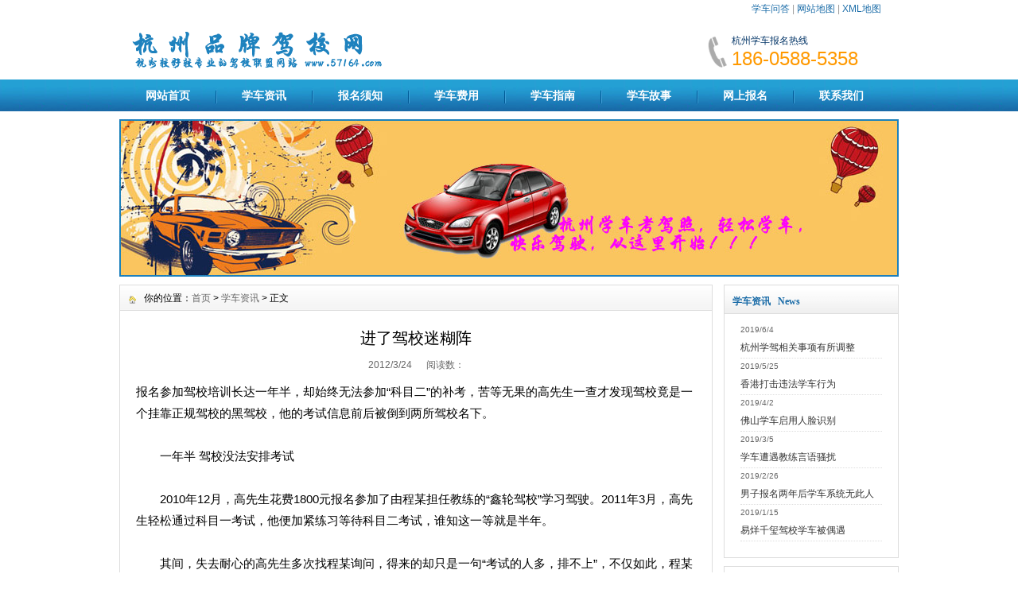

--- FILE ---
content_type: text/html
request_url: http://www.57164.com/news/610.html
body_size: 5389
content:
<!DOCTYPE html PUBLIC "-//W3C//DTD XHTML 1.0 Transitional//EN" "http://www.w3.org/TR/xhtml1/DTD/xhtml1-transitional.dtd">
<html xmlns="http://www.w3.org/1999/xhtml">
<head>
<meta http-equiv="X-UA-Compatible" content="IE=edge,chrome=1">
<meta name="viewport" content="initial-scale=1.0, minimum-scale=1.0, maximum-scale=1.0, user-scalable=no"/>
<meta name="format-detection" content="telephone=no"/>
<meta name="applicable-device" content="pc,mobile">
<meta http-equiv="Content-Type" content="text/html; charset=gb2312" />
<title>进了驾校迷糊阵_学车资讯_【杭州品牌驾校网】</title>
<meta name="keywords" content="进了驾校迷糊阵">
<link rel="Shortcut Icon"  type="image/x-icon" href="/favicon.ico">
<link rel="stylesheet" type="text/css" href="/css/HituxBlue/inner.css">
<script>
var _hmt = _hmt || [];
(function() {
  var hm = document.createElement("script");
  hm.src = "//hm.baidu.com/hm.js?b861ee9492795533cb81994be52413db";
  var s = document.getElementsByTagName("script")[0]; 
  s.parentNode.insertBefore(hm, s);
})();
</script>  
</head>
<body>
<div id="wrapper">
<!--head start-->
<div id="head">
<!--top start -->
<div class="top">
<div class="TopInfo"><div class="link"><a href="http://www.57164.com/xcwd/">学车问答</a> | <a href="http://www.57164.com/sitemap.html">网站地图</a> | <a href="http://www.57164.com/sitemap.xml" target="_blank">XML地图</a></div></div>
<div class="clearfix"></div>
<div class="TopLogo">
<div class="logo"><a href="http://www.57164.com"><img src="/images/up_images/20168711550.png" alt="杭州品牌驾校网LOGO"></a></div>
<div class="tel">
<p class="telW">杭州学车报名热线</p>
<p class="telN">186-0588-5358</p>
</div>
</div>
</div>
<!--top end-->
<!--nav start-->
<div id="NavLink">
<div class="NavBG">
<!--Head Menu Start-->
<ul id='sddm'><li class='CurrentLi'><a href='http://www.57164.com/index.html'>网站首页</a></li> <li><a href='http://www.57164.com/news/'>学车资讯</a></li> <li><a href='http://www.57164.com/xuzhi.html'>报名须知</a></li> <li><a href='http://www.57164.com/pay.html'>学车费用</a></li> <li><a href='http://www.57164.com/xczn/'>学车指南</a></li> <li><a href='http://www.57164.com/xcxh/'>学车故事</a></li> <li><a href='http://www.57164.com/message/'>网上报名</a></li> <li><a href='http://www.57164.com/contact.html'>联系我们</a></li> </ul>
<!--Head Menu End-->
</div>
<div class="clearfix"></div>
</div>
<!--nav end-->
</div>
<!--head end-->
<!--body start-->
<div id="body">
<!--focus start-->
<div id="InnerBanner">
<a href='http://www.57164.com/' target='_blank'><img src='/images/up_images/201657123816.jpg' alt='杭州品牌驾校网内页横幅'/></a>
</div>
<!--foncus end-->
<div class="HeightTab clearfix"></div>
<!--inner start -->
<div class="inner">
<!--left start-->
<div class="left">
<div class="Sbox">
<div class="topic">学车资讯&nbsp;&nbsp;&nbsp;News</div>
<div class="list">
<dl><dt>2019/6/4</dt><dd><a href='http://www.57164.com/news/958.html' target='_blank' title='杭州学驾相关事项有所调整'>杭州学驾相关事项有所调整</a></dd><dt>2019/5/25</dt><dd><a href='http://www.57164.com/news/957.html' target='_blank' title='香港打击违法学车行为'>香港打击违法学车行为</a></dd><dt>2019/4/2</dt><dd><a href='http://www.57164.com/news/956.html' target='_blank' title='佛山学车启用人脸识别'>佛山学车启用人脸识别</a></dd><dt>2019/3/5</dt><dd><a href='http://www.57164.com/news/955.html' target='_blank' title='学车遭遇教练言语骚扰'>学车遭遇教练言语骚扰</a></dd><dt>2019/2/26</dt><dd><a href='http://www.57164.com/news/954.html' target='_blank' title='男子报名两年后学车系统无此人'>男子报名两年后学车系统无此人</a></dd><dt>2019/1/15</dt><dd><a href='http://www.57164.com/news/953.html' target='_blank' title='易烊千玺驾校学车被偶遇'>易烊千玺驾校学车被偶遇</a></dd></dl>
</div>
</div>
<div class="HeightTab clearfix"></div>
<div class="Sbox">
<div class="topic">搜索&nbsp;&nbsp;&nbsp;Search</div>
<div class="SearchBar">
<form method="get" action="http://www.57164.com/search/index.asp">
				<input type="text" name="q" id="search-text" size="15" onBlur="if(this.value=='') this.value='请输入关键词';" 
onfocus="if(this.value=='请输入关键词') this.value='';" value="请输入关键词" /><input type="submit" id="search-submit" value="搜索" />
			</form>
</div>
</div>
</div>
<!--left end-->
<!--right start-->
<div class="right">
<div class="Position"><span>你的位置：<a href="http://www.57164.com/">首页</a> > <a href='http://www.57164.com/news/'>学车资讯</a> > 正文</span></div>
<div class="HeightTab clearfix"></div>
<!--main start-->
<div class="main">
<!--content start-->
<div class="content">
<div class="title"><h3>进了驾校迷糊阵</h3></div>
<div class="infos">2012/3/24&nbsp;&nbsp;&nbsp;&nbsp;&nbsp;&nbsp;阅读数：<script language="javascript" src="http://www.57164.com/inc/article_view.asp?id=610"></script></div>
<div class="maincontent clearfix">
报名参加驾校培训长达一年半，却始终无法参加“科目二”的补考，苦等无果的高先生一查才发现驾校竟是一个挂靠正规驾校的黑驾校，他的考试信息前后被倒到两所驾校名下。<BR><BR>　　一年半 驾校没法安排考试<BR><BR>　　2010年12月，高先生花费1800元报名参加了由程某担任教练的“鑫轮驾校”学习驾驶。2011年3月，高先生轻松通过科目一考试，他便加紧练习等待科目二考试，谁知这一等就是半年。<BR><BR>　　其间，失去耐心的高先生多次找程某询问，得来的却只是一句“考试的人多，排不上”，不仅如此，程某还多次警告他不要去找鑫轮驾校总校，否则后果自负。2011年9月，高先生参加科目二考试但没能如愿通过，只得等待补考，这一等，又是半年多。<BR><BR>　　鑫轮？警苑？ 我到底属于哪儿？<BR><BR>　　无奈之下，高先生于今年3月20日来到了位于雁滩的鑫轮驾校总校。“我们这里没有你的信息。”鑫轮驾校工作人员的话令高先生大吃一惊，“教我学了一年半车的程某明明就是打着鑫轮驾校的旗号在招生，驾校怎么会没有我的信息呢？”高先生对此极为不解。而这位工作人员告诉他，程某只是挂靠在鑫轮驾校进行招生，而具体的教学、考试与鑫轮驾校并无关系。<BR><BR>　　随后，带着满心疑问的高先生托朋友到相关部门进行查询，才发现自己的考试信息竟然在一个叫警苑的驾校名下。高先生随即前往警苑驾校进行询问，果真查到了自己的信息，该处工作人员表示，由于高先生并不是警苑驾校的正式学员，所以必须要缴纳600元的“加塞费”才能参加考试。<BR><BR>　　又一挂靠正规驾校的黑驾校<BR><BR>　　3月21日，记者跟随高先生来到了位于兰州小达坪的警苑驾校进行采访，一名女性工作人员告诉记者，要求高先生缴纳的600元中一部分是考试所需的报名费，剩下的就是“加塞费”，如果不交，那就只能继续等着，如果交了，今年4月中旬就能参加补考。当被问及程某和警苑驾校是什么关系时，这名工作人员表示不知情。<BR><BR>　　离开警苑驾校，记者又以程某学员的身份来到位于雁滩的鑫轮驾校了解情况，该驾校一位工作人员告诉记者，程某只是挂靠在鑫轮驾校名下进行招生，与该驾校并没有关系。<BR><BR>　　昨日下午，记者拨通了程某的电话，称想报名学车。程某在电话中告诉记者，现在的学费为2500元，练车不限时。当记者询问程某是否属于鑫轮驾校时，他给予了记者肯定的回答。随后，记者又问程某，如果考试遇到了相关问题，能否向鑫轮驾校总校进行询问，程某给出的答案是“那肯定不行，不能乱找总校，这是规定。” 

</div>

<div class="rdyd">
<dd>热点阅读</dd>
<ul><li><a href='http://www.57164.com/news/830.html' target='_blank' title='汽车爆胎时应特别注意的问题'>汽车爆胎时应特别注意的问题</a></li><li><a href='http://www.57164.com/news/388.html' target='_blank' title='2012,杭州驾校教练的春天到了，感觉总是怪怪的。'>2012,杭州驾校教练的春天到了，感觉总是怪怪的。</a></li><li><a href='http://www.57164.com/news/936.html' target='_blank' title='2018年学车计时收费是新方向'>2018年学车计时收费是新方向</a></li><li><a href='http://www.57164.com/news/515.html' target='_blank' title='杭州报名学车时需要避开的四大陷阱'>杭州报名学车时需要避开的四大陷阱</a></li></ul>
</div>
<div class="prenext">
<ul><li>上一篇：<a href='http://www.57164.com/news/611.html' target='_blank' title='培训结束测试合格驾校必须约考'>培训结束测试合格驾校必须约考</a> <span class='ListDate'>2012/3/24</span></li><li>下一篇：<a href='http://www.57164.com/news/609.html' target='_blank' title='驾校巧立名目门槛低进高出'>驾校巧立名目门槛低进高出</a> <span class='ListDate'>2012/3/23</span></li></ul>
</div>
</div>
</div>
<!--content end-->
</div>
<!--main end-->
</div>
<!--right end-->
</div>
<!--inner end-->
<div class="HeightTab clearfix"></div>
<!--links start-->
<div id="Links">
<span>友情链接：</span><a href='http://www.hzjiaxiao.net/' target='_blank' >杭州学车</a><a href='http://www.gjjxwang.com.cn/' target='_blank' >公交驾校</a><a href='http://www.taianjxw.com/' target='_blank' >泰安驾校</a><a href='http://cc.58.com/jiaxiaopx/' target='_blank' >长春驾校</a><a href='http://xm.58.com/jiaxiaopx/' target='_blank' >厦门驾校</a><a href='http://bj.58.com/jiaxiaopx/' target='_blank' >北京驾校报名</a><a href='http://xiamen.qd8.com.cn/jiaxiao/' target='_blank' >厦门汽车驾校</a><a href='http://sh.ganji.com/jiaxiao/' target='_blank' >上海驾校</a><a href='http://beijing.kuyiso.com/jiaxiao/' target='_blank' >北京驾校</a><a href='http://2sc.sohu.com/zj-huzhou/' target='_blank' >湖州二手车</a><a href='http://www.dalianxueche.com/' target='_blank' >大连驾校</a><a href='http://xa.273.cn/' target='_blank' >西安二手车</a><a href='http://www.youjiaxiao.com/' target='_blank' >上海驾校</a><a href='http://www.che127.com/hangzhou/' target='_blank' >杭州二手车</a><a href='https://www.571212.net/' target='_blank' >趣签网</a><a href='http://www.sjzjxbm.net' target='_blank' >石家庄驾校</a><a href='http://www.028cctz.com/' target='_blank' >耒阳学车</a>
</div>
<!--links end-->
</div>
<!--body end-->
<div class="HeightTab clearfix"></div>
<!--footer start-->
<div id="footer">
<div class="inner">
<p> <a href="http://www.57164.com/about.html">关于我们</a> | <a href="http://www.57164.com/product/">学车图片</a> | <a href="http://www.57164.com/hzxc/">杭州学车信息</a> | <a href="http://www.57164.com/jiaxiao/">杭州驾校场地</a> | <a href="http://www.57164.com/bkpl.html">补考陪练</a>
</p>
<p>Copyright   2008-2022 <a href="http://www.57164.com/" target="_blank">杭州品牌驾校网</a> All rights reserved  <a href="https://beian.miit.gov.cn/" target="_blank" class="beian" rel="external nofollow noopener noreferrer">浙ICP备10200453号-1</a>  <img src="/images/tubiao.png" width="20" height="15"  alt="杭州品牌驾校网图标"/>
</p>
</div>
</div>
<!--footer end -->
</body>
</html>


